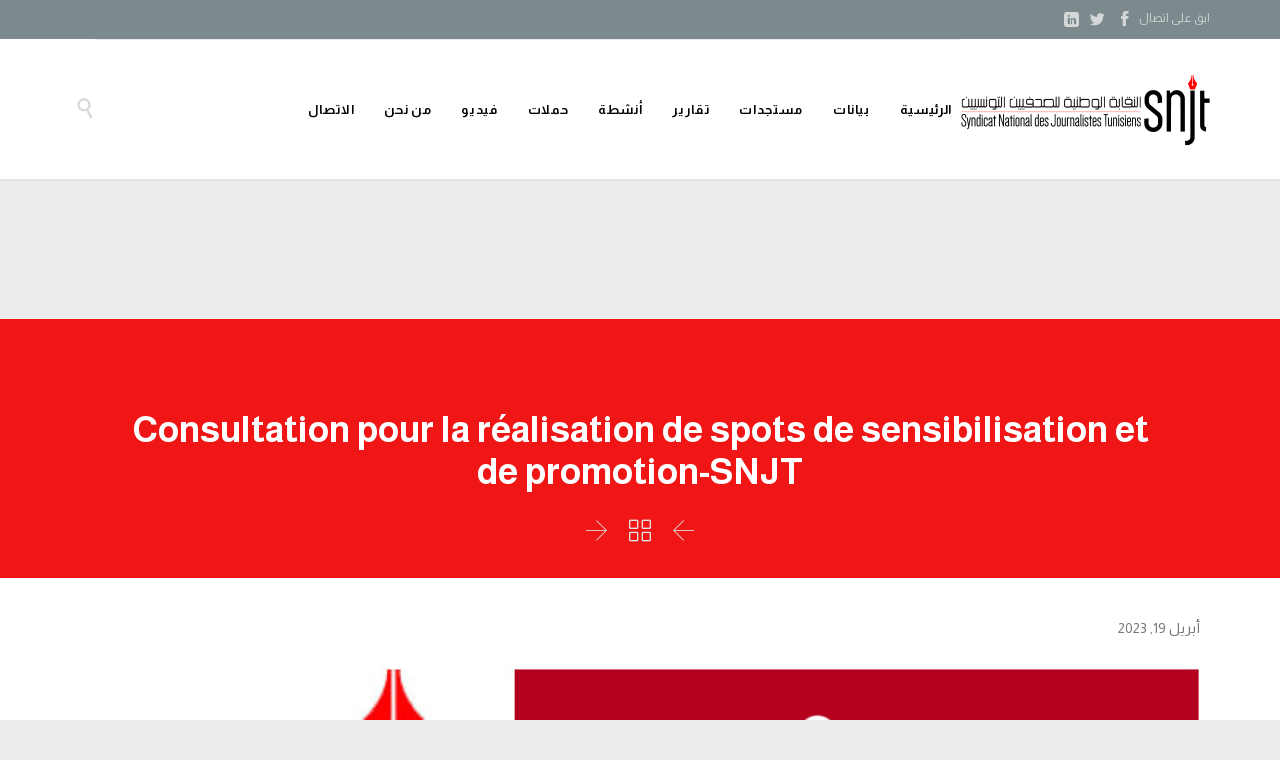

--- FILE ---
content_type: text/html; charset=UTF-8
request_url: https://snjt.org/2023/04/19/consultation-pour-la-realisation-de-spots-de-sensibilisation-et-de-promotion-snjt/
body_size: 17610
content:
<!DOCTYPE html>
<!--[if IE]><![endif]-->
<!--[if IE 8 ]> <html dir="rtl" lang="ar" class="no-js ie8"> <![endif]-->
<!--[if IE 9 ]> <html dir="rtl" lang="ar" class="no-js ie9"> <![endif]-->
<!--[if (gt IE 9)|!(IE)]><!--> <html dir="rtl" lang="ar" class="no-ie no-js"> <!--<![endif]-->

<head>
	<meta charset="UTF-8" />
	<meta http-equiv="X-UA-Compatible" content="IE=edge,chrome=1" />
	<meta name="viewport" content="width=device-width, initial-scale=1">

	<link rel="pingback" href="https://snjt.org/xmlrpc.php" />
	<meta name='robots' content='index, follow, max-image-preview:large, max-snippet:-1, max-video-preview:-1' />
		<style>img:is([sizes="auto" i], [sizes^="auto," i]) { contain-intrinsic-size: 3000px 1500px }</style>
		<!-- Google tag (gtag.js) consent mode dataLayer added by Site Kit -->
<script type="text/javascript" id="google_gtagjs-js-consent-mode-data-layer">
/* <![CDATA[ */
window.dataLayer = window.dataLayer || [];function gtag(){dataLayer.push(arguments);}
gtag('consent', 'default', {"ad_personalization":"denied","ad_storage":"denied","ad_user_data":"denied","analytics_storage":"denied","functionality_storage":"denied","security_storage":"denied","personalization_storage":"denied","region":["AT","BE","BG","CH","CY","CZ","DE","DK","EE","ES","FI","FR","GB","GR","HR","HU","IE","IS","IT","LI","LT","LU","LV","MT","NL","NO","PL","PT","RO","SE","SI","SK"],"wait_for_update":500});
window._googlesitekitConsentCategoryMap = {"statistics":["analytics_storage"],"marketing":["ad_storage","ad_user_data","ad_personalization"],"functional":["functionality_storage","security_storage"],"preferences":["personalization_storage"]};
window._googlesitekitConsents = {"ad_personalization":"denied","ad_storage":"denied","ad_user_data":"denied","analytics_storage":"denied","functionality_storage":"denied","security_storage":"denied","personalization_storage":"denied","region":["AT","BE","BG","CH","CY","CZ","DE","DK","EE","ES","FI","FR","GB","GR","HR","HU","IE","IS","IT","LI","LT","LU","LV","MT","NL","NO","PL","PT","RO","SE","SI","SK"],"wait_for_update":500};
/* ]]> */
</script>
<!-- End Google tag (gtag.js) consent mode dataLayer added by Site Kit -->

	<!-- This site is optimized with the Yoast SEO plugin v25.6 - https://yoast.com/wordpress/plugins/seo/ -->
	<title>Consultation pour la réalisation de spots de sensibilisation et de promotion-SNJT - النقابة الوطنية للصحفيين التونسيين</title>
	<link rel="canonical" href="https://snjt.org/2023/04/19/consultation-pour-la-realisation-de-spots-de-sensibilisation-et-de-promotion-snjt/" />
	<meta property="og:locale" content="ar_AR" />
	<meta property="og:type" content="article" />
	<meta property="og:title" content="Consultation pour la réalisation de spots de sensibilisation et de promotion-SNJT - النقابة الوطنية للصحفيين التونسيين" />
	<meta property="og:description" content="Tunis le 19 avril 2023 Consultation pour la réalisation de spots de sensibilisation et de promotion-SNJT Présentation du Projet « Promouvoir l’Accès à l’Information et la Liberté d’Expression en Tunisie » : Ce projet vise à soutenir les efforts en cours pour améliorer les cadres légaux et réglementaires en soutenant la capacité des journalistes et..." />
	<meta property="og:url" content="https://snjt.org/2023/04/19/consultation-pour-la-realisation-de-spots-de-sensibilisation-et-de-promotion-snjt/" />
	<meta property="og:site_name" content="النقابة الوطنية للصحفيين التونسيين" />
	<meta property="article:publisher" content="https://www.facebook.com/snjt.tunisie/?fref=ts" />
	<meta property="article:published_time" content="2023-04-19T11:00:31+00:00" />
	<meta property="og:image" content="https://snjt.org/wp-content/uploads/2023/04/1668423934770442.jpg" />
	<meta property="og:image:width" content="1000" />
	<meta property="og:image:height" content="390" />
	<meta property="og:image:type" content="image/jpeg" />
	<meta name="author" content="fahem" />
	<meta name="twitter:card" content="summary_large_image" />
	<meta name="twitter:creator" content="@TunisieSnjt" />
	<meta name="twitter:site" content="@TunisieSnjt" />
	<meta name="twitter:label1" content="كُتب بواسطة" />
	<meta name="twitter:data1" content="fahem" />
	<meta name="twitter:label2" content="وقت القراءة المُقدّر" />
	<meta name="twitter:data2" content="4 دقائق" />
	<script type="application/ld+json" class="yoast-schema-graph">{"@context":"https://schema.org","@graph":[{"@type":"WebPage","@id":"https://snjt.org/2023/04/19/consultation-pour-la-realisation-de-spots-de-sensibilisation-et-de-promotion-snjt/","url":"https://snjt.org/2023/04/19/consultation-pour-la-realisation-de-spots-de-sensibilisation-et-de-promotion-snjt/","name":"Consultation pour la réalisation de spots de sensibilisation et de promotion-SNJT - النقابة الوطنية للصحفيين التونسيين","isPartOf":{"@id":"https://snjt.org/#website"},"primaryImageOfPage":{"@id":"https://snjt.org/2023/04/19/consultation-pour-la-realisation-de-spots-de-sensibilisation-et-de-promotion-snjt/#primaryimage"},"image":{"@id":"https://snjt.org/2023/04/19/consultation-pour-la-realisation-de-spots-de-sensibilisation-et-de-promotion-snjt/#primaryimage"},"thumbnailUrl":"https://snjt.org/wp-content/uploads/2023/04/1668423934770442.jpg","datePublished":"2023-04-19T11:00:31+00:00","author":{"@id":"https://snjt.org/#/schema/person/44b3501009b48a4752f88cfa4315d160"},"breadcrumb":{"@id":"https://snjt.org/2023/04/19/consultation-pour-la-realisation-de-spots-de-sensibilisation-et-de-promotion-snjt/#breadcrumb"},"inLanguage":"ar","potentialAction":[{"@type":"ReadAction","target":["https://snjt.org/2023/04/19/consultation-pour-la-realisation-de-spots-de-sensibilisation-et-de-promotion-snjt/"]}]},{"@type":"ImageObject","inLanguage":"ar","@id":"https://snjt.org/2023/04/19/consultation-pour-la-realisation-de-spots-de-sensibilisation-et-de-promotion-snjt/#primaryimage","url":"https://snjt.org/wp-content/uploads/2023/04/1668423934770442.jpg","contentUrl":"https://snjt.org/wp-content/uploads/2023/04/1668423934770442.jpg","width":1000,"height":390},{"@type":"BreadcrumbList","@id":"https://snjt.org/2023/04/19/consultation-pour-la-realisation-de-spots-de-sensibilisation-et-de-promotion-snjt/#breadcrumb","itemListElement":[{"@type":"ListItem","position":1,"name":"الرئيسية","item":"https://snjt.org/"},{"@type":"ListItem","position":2,"name":"Consultation pour la réalisation de spots de sensibilisation et de promotion-SNJT"}]},{"@type":"WebSite","@id":"https://snjt.org/#website","url":"https://snjt.org/","name":"النقابة الوطنية للصحفيين التونسيين","description":"انتصر لحرية الصحافة","potentialAction":[{"@type":"SearchAction","target":{"@type":"EntryPoint","urlTemplate":"https://snjt.org/?s={search_term_string}"},"query-input":{"@type":"PropertyValueSpecification","valueRequired":true,"valueName":"search_term_string"}}],"inLanguage":"ar"},{"@type":"Person","@id":"https://snjt.org/#/schema/person/44b3501009b48a4752f88cfa4315d160","name":"fahem","image":{"@type":"ImageObject","inLanguage":"ar","@id":"https://snjt.org/#/schema/person/image/","url":"https://secure.gravatar.com/avatar/8ea6da9badcb66f321b2ed25f7267e62?s=96&d=mm&r=g","contentUrl":"https://secure.gravatar.com/avatar/8ea6da9badcb66f321b2ed25f7267e62?s=96&d=mm&r=g","caption":"fahem"}}]}</script>
	<!-- / Yoast SEO plugin. -->


<link rel='dns-prefetch' href='//www.googletagmanager.com' />
<link rel='dns-prefetch' href='//fonts.googleapis.com' />
<link rel="alternate" type="application/rss+xml" title="النقابة الوطنية للصحفيين التونسيين &laquo; الخلاصة" href="https://snjt.org/feed/" />
<link rel="alternate" type="application/rss+xml" title="النقابة الوطنية للصحفيين التونسيين &laquo; خلاصة التعليقات" href="https://snjt.org/comments/feed/" />
<link rel="alternate" type="application/rss+xml" title="النقابة الوطنية للصحفيين التونسيين &laquo; Consultation pour la réalisation de spots de sensibilisation et de promotion-SNJT خلاصة التعليقات" href="https://snjt.org/2023/04/19/consultation-pour-la-realisation-de-spots-de-sensibilisation-et-de-promotion-snjt/feed/" />
		<style>
			.lazyload,
			.lazyloading {
				max-width: 100%;
			}
		</style>
		<script type="text/javascript">
/* <![CDATA[ */
window._wpemojiSettings = {"baseUrl":"https:\/\/s.w.org\/images\/core\/emoji\/15.0.3\/72x72\/","ext":".png","svgUrl":"https:\/\/s.w.org\/images\/core\/emoji\/15.0.3\/svg\/","svgExt":".svg","source":{"concatemoji":"https:\/\/snjt.org\/wp-includes\/js\/wp-emoji-release.min.js?ver=6.6.4"}};
/*! This file is auto-generated */
!function(i,n){var o,s,e;function c(e){try{var t={supportTests:e,timestamp:(new Date).valueOf()};sessionStorage.setItem(o,JSON.stringify(t))}catch(e){}}function p(e,t,n){e.clearRect(0,0,e.canvas.width,e.canvas.height),e.fillText(t,0,0);var t=new Uint32Array(e.getImageData(0,0,e.canvas.width,e.canvas.height).data),r=(e.clearRect(0,0,e.canvas.width,e.canvas.height),e.fillText(n,0,0),new Uint32Array(e.getImageData(0,0,e.canvas.width,e.canvas.height).data));return t.every(function(e,t){return e===r[t]})}function u(e,t,n){switch(t){case"flag":return n(e,"\ud83c\udff3\ufe0f\u200d\u26a7\ufe0f","\ud83c\udff3\ufe0f\u200b\u26a7\ufe0f")?!1:!n(e,"\ud83c\uddfa\ud83c\uddf3","\ud83c\uddfa\u200b\ud83c\uddf3")&&!n(e,"\ud83c\udff4\udb40\udc67\udb40\udc62\udb40\udc65\udb40\udc6e\udb40\udc67\udb40\udc7f","\ud83c\udff4\u200b\udb40\udc67\u200b\udb40\udc62\u200b\udb40\udc65\u200b\udb40\udc6e\u200b\udb40\udc67\u200b\udb40\udc7f");case"emoji":return!n(e,"\ud83d\udc26\u200d\u2b1b","\ud83d\udc26\u200b\u2b1b")}return!1}function f(e,t,n){var r="undefined"!=typeof WorkerGlobalScope&&self instanceof WorkerGlobalScope?new OffscreenCanvas(300,150):i.createElement("canvas"),a=r.getContext("2d",{willReadFrequently:!0}),o=(a.textBaseline="top",a.font="600 32px Arial",{});return e.forEach(function(e){o[e]=t(a,e,n)}),o}function t(e){var t=i.createElement("script");t.src=e,t.defer=!0,i.head.appendChild(t)}"undefined"!=typeof Promise&&(o="wpEmojiSettingsSupports",s=["flag","emoji"],n.supports={everything:!0,everythingExceptFlag:!0},e=new Promise(function(e){i.addEventListener("DOMContentLoaded",e,{once:!0})}),new Promise(function(t){var n=function(){try{var e=JSON.parse(sessionStorage.getItem(o));if("object"==typeof e&&"number"==typeof e.timestamp&&(new Date).valueOf()<e.timestamp+604800&&"object"==typeof e.supportTests)return e.supportTests}catch(e){}return null}();if(!n){if("undefined"!=typeof Worker&&"undefined"!=typeof OffscreenCanvas&&"undefined"!=typeof URL&&URL.createObjectURL&&"undefined"!=typeof Blob)try{var e="postMessage("+f.toString()+"("+[JSON.stringify(s),u.toString(),p.toString()].join(",")+"));",r=new Blob([e],{type:"text/javascript"}),a=new Worker(URL.createObjectURL(r),{name:"wpTestEmojiSupports"});return void(a.onmessage=function(e){c(n=e.data),a.terminate(),t(n)})}catch(e){}c(n=f(s,u,p))}t(n)}).then(function(e){for(var t in e)n.supports[t]=e[t],n.supports.everything=n.supports.everything&&n.supports[t],"flag"!==t&&(n.supports.everythingExceptFlag=n.supports.everythingExceptFlag&&n.supports[t]);n.supports.everythingExceptFlag=n.supports.everythingExceptFlag&&!n.supports.flag,n.DOMReady=!1,n.readyCallback=function(){n.DOMReady=!0}}).then(function(){return e}).then(function(){var e;n.supports.everything||(n.readyCallback(),(e=n.source||{}).concatemoji?t(e.concatemoji):e.wpemoji&&e.twemoji&&(t(e.twemoji),t(e.wpemoji)))}))}((window,document),window._wpemojiSettings);
/* ]]> */
</script>
<style id='wp-emoji-styles-inline-css' type='text/css'>

	img.wp-smiley, img.emoji {
		display: inline !important;
		border: none !important;
		box-shadow: none !important;
		height: 1em !important;
		width: 1em !important;
		margin: 0 0.07em !important;
		vertical-align: -0.1em !important;
		background: none !important;
		padding: 0 !important;
	}
</style>
<link rel='stylesheet' id='wp-block-library-rtl-css' href='https://snjt.org/wp-includes/css/dist/block-library/style-rtl.min.css?ver=6.6.4' type='text/css' media='all' />
<style id='classic-theme-styles-inline-css' type='text/css'>
/*! This file is auto-generated */
.wp-block-button__link{color:#fff;background-color:#32373c;border-radius:9999px;box-shadow:none;text-decoration:none;padding:calc(.667em + 2px) calc(1.333em + 2px);font-size:1.125em}.wp-block-file__button{background:#32373c;color:#fff;text-decoration:none}
</style>
<style id='global-styles-inline-css' type='text/css'>
:root{--wp--preset--aspect-ratio--square: 1;--wp--preset--aspect-ratio--4-3: 4/3;--wp--preset--aspect-ratio--3-4: 3/4;--wp--preset--aspect-ratio--3-2: 3/2;--wp--preset--aspect-ratio--2-3: 2/3;--wp--preset--aspect-ratio--16-9: 16/9;--wp--preset--aspect-ratio--9-16: 9/16;--wp--preset--color--black: #000000;--wp--preset--color--cyan-bluish-gray: #abb8c3;--wp--preset--color--white: #ffffff;--wp--preset--color--pale-pink: #f78da7;--wp--preset--color--vivid-red: #cf2e2e;--wp--preset--color--luminous-vivid-orange: #ff6900;--wp--preset--color--luminous-vivid-amber: #fcb900;--wp--preset--color--light-green-cyan: #7bdcb5;--wp--preset--color--vivid-green-cyan: #00d084;--wp--preset--color--pale-cyan-blue: #8ed1fc;--wp--preset--color--vivid-cyan-blue: #0693e3;--wp--preset--color--vivid-purple: #9b51e0;--wp--preset--gradient--vivid-cyan-blue-to-vivid-purple: linear-gradient(135deg,rgba(6,147,227,1) 0%,rgb(155,81,224) 100%);--wp--preset--gradient--light-green-cyan-to-vivid-green-cyan: linear-gradient(135deg,rgb(122,220,180) 0%,rgb(0,208,130) 100%);--wp--preset--gradient--luminous-vivid-amber-to-luminous-vivid-orange: linear-gradient(135deg,rgba(252,185,0,1) 0%,rgba(255,105,0,1) 100%);--wp--preset--gradient--luminous-vivid-orange-to-vivid-red: linear-gradient(135deg,rgba(255,105,0,1) 0%,rgb(207,46,46) 100%);--wp--preset--gradient--very-light-gray-to-cyan-bluish-gray: linear-gradient(135deg,rgb(238,238,238) 0%,rgb(169,184,195) 100%);--wp--preset--gradient--cool-to-warm-spectrum: linear-gradient(135deg,rgb(74,234,220) 0%,rgb(151,120,209) 20%,rgb(207,42,186) 40%,rgb(238,44,130) 60%,rgb(251,105,98) 80%,rgb(254,248,76) 100%);--wp--preset--gradient--blush-light-purple: linear-gradient(135deg,rgb(255,206,236) 0%,rgb(152,150,240) 100%);--wp--preset--gradient--blush-bordeaux: linear-gradient(135deg,rgb(254,205,165) 0%,rgb(254,45,45) 50%,rgb(107,0,62) 100%);--wp--preset--gradient--luminous-dusk: linear-gradient(135deg,rgb(255,203,112) 0%,rgb(199,81,192) 50%,rgb(65,88,208) 100%);--wp--preset--gradient--pale-ocean: linear-gradient(135deg,rgb(255,245,203) 0%,rgb(182,227,212) 50%,rgb(51,167,181) 100%);--wp--preset--gradient--electric-grass: linear-gradient(135deg,rgb(202,248,128) 0%,rgb(113,206,126) 100%);--wp--preset--gradient--midnight: linear-gradient(135deg,rgb(2,3,129) 0%,rgb(40,116,252) 100%);--wp--preset--font-size--small: 13px;--wp--preset--font-size--medium: 20px;--wp--preset--font-size--large: 36px;--wp--preset--font-size--x-large: 42px;--wp--preset--spacing--20: 0.44rem;--wp--preset--spacing--30: 0.67rem;--wp--preset--spacing--40: 1rem;--wp--preset--spacing--50: 1.5rem;--wp--preset--spacing--60: 2.25rem;--wp--preset--spacing--70: 3.38rem;--wp--preset--spacing--80: 5.06rem;--wp--preset--shadow--natural: 6px 6px 9px rgba(0, 0, 0, 0.2);--wp--preset--shadow--deep: 12px 12px 50px rgba(0, 0, 0, 0.4);--wp--preset--shadow--sharp: 6px 6px 0px rgba(0, 0, 0, 0.2);--wp--preset--shadow--outlined: 6px 6px 0px -3px rgba(255, 255, 255, 1), 6px 6px rgba(0, 0, 0, 1);--wp--preset--shadow--crisp: 6px 6px 0px rgba(0, 0, 0, 1);}:where(.is-layout-flex){gap: 0.5em;}:where(.is-layout-grid){gap: 0.5em;}body .is-layout-flex{display: flex;}.is-layout-flex{flex-wrap: wrap;align-items: center;}.is-layout-flex > :is(*, div){margin: 0;}body .is-layout-grid{display: grid;}.is-layout-grid > :is(*, div){margin: 0;}:where(.wp-block-columns.is-layout-flex){gap: 2em;}:where(.wp-block-columns.is-layout-grid){gap: 2em;}:where(.wp-block-post-template.is-layout-flex){gap: 1.25em;}:where(.wp-block-post-template.is-layout-grid){gap: 1.25em;}.has-black-color{color: var(--wp--preset--color--black) !important;}.has-cyan-bluish-gray-color{color: var(--wp--preset--color--cyan-bluish-gray) !important;}.has-white-color{color: var(--wp--preset--color--white) !important;}.has-pale-pink-color{color: var(--wp--preset--color--pale-pink) !important;}.has-vivid-red-color{color: var(--wp--preset--color--vivid-red) !important;}.has-luminous-vivid-orange-color{color: var(--wp--preset--color--luminous-vivid-orange) !important;}.has-luminous-vivid-amber-color{color: var(--wp--preset--color--luminous-vivid-amber) !important;}.has-light-green-cyan-color{color: var(--wp--preset--color--light-green-cyan) !important;}.has-vivid-green-cyan-color{color: var(--wp--preset--color--vivid-green-cyan) !important;}.has-pale-cyan-blue-color{color: var(--wp--preset--color--pale-cyan-blue) !important;}.has-vivid-cyan-blue-color{color: var(--wp--preset--color--vivid-cyan-blue) !important;}.has-vivid-purple-color{color: var(--wp--preset--color--vivid-purple) !important;}.has-black-background-color{background-color: var(--wp--preset--color--black) !important;}.has-cyan-bluish-gray-background-color{background-color: var(--wp--preset--color--cyan-bluish-gray) !important;}.has-white-background-color{background-color: var(--wp--preset--color--white) !important;}.has-pale-pink-background-color{background-color: var(--wp--preset--color--pale-pink) !important;}.has-vivid-red-background-color{background-color: var(--wp--preset--color--vivid-red) !important;}.has-luminous-vivid-orange-background-color{background-color: var(--wp--preset--color--luminous-vivid-orange) !important;}.has-luminous-vivid-amber-background-color{background-color: var(--wp--preset--color--luminous-vivid-amber) !important;}.has-light-green-cyan-background-color{background-color: var(--wp--preset--color--light-green-cyan) !important;}.has-vivid-green-cyan-background-color{background-color: var(--wp--preset--color--vivid-green-cyan) !important;}.has-pale-cyan-blue-background-color{background-color: var(--wp--preset--color--pale-cyan-blue) !important;}.has-vivid-cyan-blue-background-color{background-color: var(--wp--preset--color--vivid-cyan-blue) !important;}.has-vivid-purple-background-color{background-color: var(--wp--preset--color--vivid-purple) !important;}.has-black-border-color{border-color: var(--wp--preset--color--black) !important;}.has-cyan-bluish-gray-border-color{border-color: var(--wp--preset--color--cyan-bluish-gray) !important;}.has-white-border-color{border-color: var(--wp--preset--color--white) !important;}.has-pale-pink-border-color{border-color: var(--wp--preset--color--pale-pink) !important;}.has-vivid-red-border-color{border-color: var(--wp--preset--color--vivid-red) !important;}.has-luminous-vivid-orange-border-color{border-color: var(--wp--preset--color--luminous-vivid-orange) !important;}.has-luminous-vivid-amber-border-color{border-color: var(--wp--preset--color--luminous-vivid-amber) !important;}.has-light-green-cyan-border-color{border-color: var(--wp--preset--color--light-green-cyan) !important;}.has-vivid-green-cyan-border-color{border-color: var(--wp--preset--color--vivid-green-cyan) !important;}.has-pale-cyan-blue-border-color{border-color: var(--wp--preset--color--pale-cyan-blue) !important;}.has-vivid-cyan-blue-border-color{border-color: var(--wp--preset--color--vivid-cyan-blue) !important;}.has-vivid-purple-border-color{border-color: var(--wp--preset--color--vivid-purple) !important;}.has-vivid-cyan-blue-to-vivid-purple-gradient-background{background: var(--wp--preset--gradient--vivid-cyan-blue-to-vivid-purple) !important;}.has-light-green-cyan-to-vivid-green-cyan-gradient-background{background: var(--wp--preset--gradient--light-green-cyan-to-vivid-green-cyan) !important;}.has-luminous-vivid-amber-to-luminous-vivid-orange-gradient-background{background: var(--wp--preset--gradient--luminous-vivid-amber-to-luminous-vivid-orange) !important;}.has-luminous-vivid-orange-to-vivid-red-gradient-background{background: var(--wp--preset--gradient--luminous-vivid-orange-to-vivid-red) !important;}.has-very-light-gray-to-cyan-bluish-gray-gradient-background{background: var(--wp--preset--gradient--very-light-gray-to-cyan-bluish-gray) !important;}.has-cool-to-warm-spectrum-gradient-background{background: var(--wp--preset--gradient--cool-to-warm-spectrum) !important;}.has-blush-light-purple-gradient-background{background: var(--wp--preset--gradient--blush-light-purple) !important;}.has-blush-bordeaux-gradient-background{background: var(--wp--preset--gradient--blush-bordeaux) !important;}.has-luminous-dusk-gradient-background{background: var(--wp--preset--gradient--luminous-dusk) !important;}.has-pale-ocean-gradient-background{background: var(--wp--preset--gradient--pale-ocean) !important;}.has-electric-grass-gradient-background{background: var(--wp--preset--gradient--electric-grass) !important;}.has-midnight-gradient-background{background: var(--wp--preset--gradient--midnight) !important;}.has-small-font-size{font-size: var(--wp--preset--font-size--small) !important;}.has-medium-font-size{font-size: var(--wp--preset--font-size--medium) !important;}.has-large-font-size{font-size: var(--wp--preset--font-size--large) !important;}.has-x-large-font-size{font-size: var(--wp--preset--font-size--x-large) !important;}
:where(.wp-block-post-template.is-layout-flex){gap: 1.25em;}:where(.wp-block-post-template.is-layout-grid){gap: 1.25em;}
:where(.wp-block-columns.is-layout-flex){gap: 2em;}:where(.wp-block-columns.is-layout-grid){gap: 2em;}
:root :where(.wp-block-pullquote){font-size: 1.5em;line-height: 1.6;}
</style>
<link rel='stylesheet' id='contact-form-7-css' href='https://snjt.org/wp-content/plugins/contact-form-7/includes/css/styles.css?ver=6.0.6' type='text/css' media='all' />
<link rel='stylesheet' id='contact-form-7-rtl-css' href='https://snjt.org/wp-content/plugins/contact-form-7/includes/css/styles-rtl.css?ver=6.0.6' type='text/css' media='all' />
<link rel='stylesheet' id='wpv-gfonts-css' href='https://fonts.googleapis.com/css?family=Almarai%3Abold%2C800%2Cnormal%2C300%2C600%2Citalic&#038;subset=latin&#038;ver=24' type='text/css' media='all' />
<link rel='stylesheet' id='front-magnific-popup-css' href='https://snjt.org/wp-content/themes/construction/wpv_theme/assets/css/magnific.css?ver=6.6.4' type='text/css' media='all' />
<link rel='stylesheet' id='vamtam-front-all-css' href='https://snjt.org/wp-content/themes/construction/cache/all.css?ver=1726751402' type='text/css' media='all' />
<link rel='stylesheet' id='wp-add-custom-css-css' href='https://snjt.org?display_custom_css=css&#038;ver=6.6.4' type='text/css' media='all' />
<script type="text/javascript" src="https://snjt.org/wp-includes/js/jquery/jquery.min.js?ver=3.7.1" id="jquery-core-js"></script>
<script type="text/javascript" src="https://snjt.org/wp-includes/js/jquery/jquery-migrate.min.js?ver=3.4.1" id="jquery-migrate-js"></script>
<script type="text/javascript" src="//snjt.org/wp-content/plugins/revslider/sr6/assets/js/rbtools.min.js?ver=6.7.17" async id="tp-tools-js"></script>
<script type="text/javascript" src="//snjt.org/wp-content/plugins/revslider/sr6/assets/js/rs6.min.js?ver=6.7.17" async id="revmin-js"></script>
<script type="text/javascript" src="https://snjt.org/wp-content/themes/construction/vamtam/assets/js/modernizr.min.js?ver=6.6.4" id="modernizr-js"></script>

<!-- Google tag (gtag.js) snippet added by Site Kit -->
<!-- Google Analytics snippet added by Site Kit -->
<script type="text/javascript" src="https://www.googletagmanager.com/gtag/js?id=GT-WBL62BB" id="google_gtagjs-js" async></script>
<script type="text/javascript" id="google_gtagjs-js-after">
/* <![CDATA[ */
window.dataLayer = window.dataLayer || [];function gtag(){dataLayer.push(arguments);}
gtag("set","linker",{"domains":["snjt.org"]});
gtag("js", new Date());
gtag("set", "developer_id.dZTNiMT", true);
gtag("config", "GT-WBL62BB");
 window._googlesitekit = window._googlesitekit || {}; window._googlesitekit.throttledEvents = []; window._googlesitekit.gtagEvent = (name, data) => { var key = JSON.stringify( { name, data } ); if ( !! window._googlesitekit.throttledEvents[ key ] ) { return; } window._googlesitekit.throttledEvents[ key ] = true; setTimeout( () => { delete window._googlesitekit.throttledEvents[ key ]; }, 5 ); gtag( "event", name, { ...data, event_source: "site-kit" } ); }; 
/* ]]> */
</script>
<link rel="https://api.w.org/" href="https://snjt.org/wp-json/" /><link rel="alternate" title="JSON" type="application/json" href="https://snjt.org/wp-json/wp/v2/posts/25013" /><link rel="EditURI" type="application/rsd+xml" title="RSD" href="https://snjt.org/xmlrpc.php?rsd" />
<meta name="generator" content="WordPress 6.6.4" />
<link rel='shortlink' href='https://snjt.org/?p=25013' />
<link rel="alternate" title="oEmbed (JSON)" type="application/json+oembed" href="https://snjt.org/wp-json/oembed/1.0/embed?url=https%3A%2F%2Fsnjt.org%2F2023%2F04%2F19%2Fconsultation-pour-la-realisation-de-spots-de-sensibilisation-et-de-promotion-snjt%2F" />
<link rel="alternate" title="oEmbed (XML)" type="text/xml+oembed" href="https://snjt.org/wp-json/oembed/1.0/embed?url=https%3A%2F%2Fsnjt.org%2F2023%2F04%2F19%2Fconsultation-pour-la-realisation-de-spots-de-sensibilisation-et-de-promotion-snjt%2F&#038;format=xml" />
<!-- start Simple Custom CSS and JS -->
<script type="text/javascript">
/*$(document).ready(function () {
      if($(window).scrollTop() === 0){
        alert("Hello! I");
      }
      $(window).on("scroll", function(){
      if($(window).scrollTop() === 0){
        alert("Hello!");
      }
	});
});*/

</script>
<!-- end Simple Custom CSS and JS -->
<!-- start Simple Custom CSS and JS -->
<script type="text/javascript">
/* Your code goes here */ 

/*postdate = document.getElementsByClassName("post-date")[0].innerHTML;
  if(postdate.search("janvier")>0)
    postdate.replace("janvier","جانفي");*/

</script>
<!-- end Simple Custom CSS and JS -->
<meta name="generator" content="Site Kit by Google 1.167.0" />		<script>
			document.documentElement.className = document.documentElement.className.replace('no-js', 'js');
		</script>
				<style>
			.no-js img.lazyload {
				display: none;
			}

			figure.wp-block-image img.lazyloading {
				min-width: 150px;
			}

			.lazyload,
			.lazyloading {
				--smush-placeholder-width: 100px;
				--smush-placeholder-aspect-ratio: 1/1;
				width: var(--smush-image-width, var(--smush-placeholder-width)) !important;
				aspect-ratio: var(--smush-image-aspect-ratio, var(--smush-placeholder-aspect-ratio)) !important;
			}

						.lazyload, .lazyloading {
				opacity: 0;
			}

			.lazyloaded {
				opacity: 1;
				transition: opacity 400ms;
				transition-delay: 0ms;
			}

					</style>
		<meta name="generator" content="Powered by Slider Revolution 6.7.17 - responsive, Mobile-Friendly Slider Plugin for WordPress with comfortable drag and drop interface." />
<link rel="icon" href="https://snjt.org/wp-content/uploads/2015/11/cropped-logo-snjt-favicon-25401-3-32x32.jpg" sizes="32x32" />
<link rel="icon" href="https://snjt.org/wp-content/uploads/2015/11/cropped-logo-snjt-favicon-25401-3-192x192.jpg" sizes="192x192" />
<link rel="apple-touch-icon" href="https://snjt.org/wp-content/uploads/2015/11/cropped-logo-snjt-favicon-25401-3-180x180.jpg" />
<meta name="msapplication-TileImage" content="https://snjt.org/wp-content/uploads/2015/11/cropped-logo-snjt-favicon-25401-3-270x270.jpg" />
<script>function setREVStartSize(e){
			//window.requestAnimationFrame(function() {
				window.RSIW = window.RSIW===undefined ? window.innerWidth : window.RSIW;
				window.RSIH = window.RSIH===undefined ? window.innerHeight : window.RSIH;
				try {
					var pw = document.getElementById(e.c).parentNode.offsetWidth,
						newh;
					pw = pw===0 || isNaN(pw) || (e.l=="fullwidth" || e.layout=="fullwidth") ? window.RSIW : pw;
					e.tabw = e.tabw===undefined ? 0 : parseInt(e.tabw);
					e.thumbw = e.thumbw===undefined ? 0 : parseInt(e.thumbw);
					e.tabh = e.tabh===undefined ? 0 : parseInt(e.tabh);
					e.thumbh = e.thumbh===undefined ? 0 : parseInt(e.thumbh);
					e.tabhide = e.tabhide===undefined ? 0 : parseInt(e.tabhide);
					e.thumbhide = e.thumbhide===undefined ? 0 : parseInt(e.thumbhide);
					e.mh = e.mh===undefined || e.mh=="" || e.mh==="auto" ? 0 : parseInt(e.mh,0);
					if(e.layout==="fullscreen" || e.l==="fullscreen")
						newh = Math.max(e.mh,window.RSIH);
					else{
						e.gw = Array.isArray(e.gw) ? e.gw : [e.gw];
						for (var i in e.rl) if (e.gw[i]===undefined || e.gw[i]===0) e.gw[i] = e.gw[i-1];
						e.gh = e.el===undefined || e.el==="" || (Array.isArray(e.el) && e.el.length==0)? e.gh : e.el;
						e.gh = Array.isArray(e.gh) ? e.gh : [e.gh];
						for (var i in e.rl) if (e.gh[i]===undefined || e.gh[i]===0) e.gh[i] = e.gh[i-1];
											
						var nl = new Array(e.rl.length),
							ix = 0,
							sl;
						e.tabw = e.tabhide>=pw ? 0 : e.tabw;
						e.thumbw = e.thumbhide>=pw ? 0 : e.thumbw;
						e.tabh = e.tabhide>=pw ? 0 : e.tabh;
						e.thumbh = e.thumbhide>=pw ? 0 : e.thumbh;
						for (var i in e.rl) nl[i] = e.rl[i]<window.RSIW ? 0 : e.rl[i];
						sl = nl[0];
						for (var i in nl) if (sl>nl[i] && nl[i]>0) { sl = nl[i]; ix=i;}
						var m = pw>(e.gw[ix]+e.tabw+e.thumbw) ? 1 : (pw-(e.tabw+e.thumbw)) / (e.gw[ix]);
						newh =  (e.gh[ix] * m) + (e.tabh + e.thumbh);
					}
					var el = document.getElementById(e.c);
					if (el!==null && el) el.style.height = newh+"px";
					el = document.getElementById(e.c+"_wrapper");
					if (el!==null && el) {
						el.style.height = newh+"px";
						el.style.display = "block";
					}
				} catch(e){
					console.log("Failure at Presize of Slider:" + e)
				}
			//});
		  };</script>
		<style type="text/css" id="wp-custom-css">
			.post-entry {
    line-height: 2em;
    width: 60%;
    margin: 0 auto;
    font-size: 1.6em !important;
    direction: rtl;
}


.main-footer {
    background-image: none !important;
}

		</style>
		</head>
<body class="rtl post-template-default single single-post postid-25013 single-format-standard layout-full full pagination-load-more page-vertical-padding-both sticky-header-type-normal wpv-not-scrolled has-page-header no-header-slider no-header-sidebars responsive-layout no-breadcrumbs no-slider-button-thumbnails sticky-header vamtam-limit-wrapper">
	<span id="top"></span>
		<div id="page" class="main-container">

		<div class="fixed-header-box">
	<header class="main-header layout-logo-menu header-content-wrapper ">
			<div id="top-nav-wrapper">
				<nav class="top-nav social-text">
			<div class="limit-wrapper header-padding top-nav-inner">
				<div class="row">
					<div class="row ">
						<div class="grid-1-2" id="top-nav-social">
			<span>ابق على اتصال</span>
									<a href="#" target="_blank"><span class='icon shortcode theme  use-hover' style=''>&#57387;</span></a>
												<a href="#" target="_blank"><span class='icon shortcode   use-hover' style=''>&#58159;</span></a>
												<a href="#" target="_blank"><span class='icon shortcode   use-hover' style=''>&#58209;</span></a>
																																								</div><div class="grid-1-2" id="top-nav-text">
	</div>					</div>
				</div>
			</div>
		</nav>
			</div>
		<div class="header-padding limit-wrapper">
	<div class="header-contents">
		<div class="first-row">
			<div class="logo-wrapper ">
	<a href="#" id="mp-menu-trigger" class="icon-b" data-icon="&#57801;">Open/Close Menu</a>
		<a href="https://snjt.org" title="النقابة الوطنية للصحفيين التونسيين" class="logo " style="min-width:250px">			<img data-src="http://snjt.org/wp-content/uploads/2015/11/logo-sjjt-final-500px-3.png" alt="النقابة الوطنية للصحفيين التونسيين" class="normal-logo lazyload" height="73" style="--smush-placeholder-width: 500px; --smush-placeholder-aspect-ratio: 500/146;padding: 33.5px 0; max-height: 73px;" src="[data-uri]" />
							<img data-src="http://snjt.org/wp-content/uploads/2015/11/logo-sjjt-final-500px-3.png" alt="النقابة الوطنية للصحفيين التونسيين" class="alternative-logo lazyload" height="146" style="--smush-placeholder-width: 500px; --smush-placeholder-aspect-ratio: 500/146;padding: 33.5px 0; max-height: 73px;" src="[data-uri]" />
						</a>
				<span class="logo-tagline">انتصر لحرية الصحافة</span>
		<div class="mobile-logo-additions">
							<button class="header-search icon wpv-overlay-search-trigger">&#57645;</button>
			</div>
</div>

		</div>

		<div class="second-row has-search">
			<div id="menus">
				<nav id="main-menu">
		<a href="#main" title="Skip to content" class="visuallyhidden">Skip to content</a>
	<div class="menu-menufinale-container"><ul id="menu-menufinale" class="menu"><li id="menu-item-13770" class="menu-item menu-item-type-post_type menu-item-object-page menu-item-home menu-item-13770"><a href="https://snjt.org/"><span>الرئيسية</span></a></li>
<li id="menu-item-13768" class="menu-item menu-item-type-post_type menu-item-object-page menu-item-13768"><a href="https://snjt.org/%d8%a8%d9%8a%d8%a7%d9%86%d8%a7%d8%aa/"><span>بيانات</span></a></li>
<li id="menu-item-13765" class="menu-item menu-item-type-post_type menu-item-object-page menu-item-13765"><a href="https://snjt.org/%d9%85%d8%b3%d8%aa%d8%ac%d8%af%d8%a7%d8%aa/"><span>مستجدات</span></a></li>
<li id="menu-item-13772" class="menu-item menu-item-type-post_type menu-item-object-page menu-item-13772"><a href="https://snjt.org/%d8%aa%d9%82%d8%a7%d8%b1%d9%8a%d8%b1/"><span>تقارير</span></a></li>
<li id="menu-item-13769" class="menu-item menu-item-type-post_type menu-item-object-page menu-item-13769"><a href="https://snjt.org/%d8%a3%d9%86%d8%b4%d8%b7%d8%a9/"><span>أنشطة</span></a></li>
<li id="menu-item-13767" class="menu-item menu-item-type-post_type menu-item-object-page menu-item-13767"><a href="https://snjt.org/%d8%ad%d9%85%d9%84%d8%a7%d8%aa-2/"><span>حملات</span></a></li>
<li id="menu-item-13766" class="menu-item menu-item-type-post_type menu-item-object-page menu-item-13766"><a href="https://snjt.org/%d9%81%d9%8a%d8%af%d9%8a%d9%88/"><span>فيديو</span></a></li>
<li id="menu-item-13771" class="menu-item menu-item-type-post_type menu-item-object-page menu-item-13771"><a href="https://snjt.org/%d9%85%d9%86-%d9%86%d8%ad%d9%86/"><span>من نحن</span></a></li>
<li id="menu-item-13773" class="menu-item menu-item-type-post_type menu-item-object-page menu-item-13773"><a href="https://snjt.org/%d8%a7%d9%84%d8%a7%d8%aa%d8%b5%d8%a7%d9%84/"><span>الاتصال</span></a></li>
</ul></div></nav>			</div>
		</div>

		
					<div class="search-wrapper">
				
<button class="header-search icon wpv-overlay-search-trigger">&#57645;</button>			</div>
		
			</div>
</div>	</header>

	</div><!-- / .fixed-header-box -->
<div class="shadow-bottom"></div>
		
		<div class="boxed-layout">
			<div class="pane-wrapper clearfix">
								<div id="main-content">
					<div id="sub-header" class="layout-full has-background">
	<div class="meta-header" style="background-color:#f01616;background-image:none;">
		<div class="limit-wrapper">
			<div class="meta-header-inside">
				<header class="page-header has-buttons">
				<div class="page-header-content">
											<h1 style="color:#fff;">
							<span class="title">
								<span itemprop="headline">Consultation pour la réalisation de spots de sensibilisation et de promotion-SNJT</span>
															</span>
						</h1>
										<span class="post-siblings">
	<a href="https://snjt.org/2023/04/15/%d9%85%d8%b3%d8%a7%d8%a8%d9%82%d8%a9-%d8%ac%d8%a7%d8%a6%d8%b2%d8%a9-%d8%a7%d9%84%d8%a7%d8%b3%d8%aa%d8%ad%d9%82%d8%a7%d9%82-%d9%81%d9%8a-%d8%a7%d9%84%d8%aa%d8%b5%d9%88%d9%8a%d8%b1-%d8%a7%d9%84%d9%81/" rel="prev"><span class="icon theme">&#58887;</span></a>
			<a href="#" class="all-items"><span class='icon shortcode theme  use-hover' style=''>&#57509;</span></a>
	
	<a href="https://snjt.org/2023/04/26/%d9%85%d8%b3%d8%a7%d8%a8%d9%82%d8%a9-%d8%ac%d8%a7%d8%a6%d8%b2%d8%a9-%d8%a7%d9%84%d9%81%d9%82%d9%8a%d8%af-%d8%a7%d8%b3%d9%85%d8%a7%d8%b9%d9%8a%d9%84-%d8%af%d8%a8%d8%a7%d8%b1%d8%a9-%d9%84%d8%ad%d8%b1/" rel="next"><span class="icon theme">&#58886;</span></a></span>				</div>
			</header>			</div>
		</div>
	</div>
</div>					<!-- #main ( do not remove this comment ) -->
					<div id="main" role="main" class="wpv-main layout-full">
						
													<div class="limit-wrapper">
						

		<div class="row page-wrapper">
			
			<article class="single-post-wrapper full post-25013 post type-post status-publish format-standard has-post-thumbnail hentry category-declaration">
								<div class="page-content loop-wrapper clearfix full">
					<div class="post-article has-image-wrapper single">
	<div class="standard-post-format clearfix as-image ">
		<div class="post-content-outer single-post">

			<div class="meta-top clearfix">
										<span class="post-date" itemprop="datePublished">أبريل 19, 2023 </span>
								</div>
	
			<div class="post-media">
			<div class='media-inner'>
				<img width="1000" height="390" src="https://snjt.org/wp-content/uploads/2023/04/1668423934770442.jpg" class="attachment-theme-single-3 size-theme-single-3 wp-post-image" alt="" decoding="async" fetchpriority="high" srcset="https://snjt.org/wp-content/uploads/2023/04/1668423934770442.jpg 1000w, https://snjt.org/wp-content/uploads/2023/04/1668423934770442-300x117.jpg 300w, https://snjt.org/wp-content/uploads/2023/04/1668423934770442-768x300.jpg 768w, https://snjt.org/wp-content/uploads/2023/04/1668423934770442-800x312.jpg 800w, https://snjt.org/wp-content/uploads/2023/04/1668423934770442-555x216.jpg 555w, https://snjt.org/wp-content/uploads/2023/04/1668423934770442-360x140.jpg 360w, https://snjt.org/wp-content/uploads/2023/04/1668423934770442-262x102.jpg 262w" sizes="(max-width: 1000px) 100vw, 1000px" />			</div>
		</div>
	
	<div class="post-content the-content">
	<div class="x11i5rnm xat24cr x1mh8g0r x1vvkbs xdj266r x126k92a">
<div dir="auto">Tunis le 19 avril 2023</div>
</div>
<div class="x11i5rnm xat24cr x1mh8g0r x1vvkbs xtlvy1s x126k92a">
<div dir="auto">Consultation pour la réalisation de spots de sensibilisation et de promotion-SNJT</div>
</div>
<div class="x11i5rnm xat24cr x1mh8g0r x1vvkbs xtlvy1s x126k92a">
<div dir="auto">Présentation du Projet « Promouvoir l’Accès à l’Information et la Liberté d’Expression en Tunisie » :</div>
</div>
<div class="x11i5rnm xat24cr x1mh8g0r x1vvkbs xtlvy1s x126k92a">
<div dir="auto">Ce projet vise à soutenir les efforts en cours pour améliorer les cadres légaux et réglementaires en soutenant la capacité des journalistes et des médias à exercer effectivement leurs droits à la Liberté d’Expression ; (a) à promouvoir une approche participative et inclusive de l’élaboration et la mise en œuvre d’un cadre juridique solide et cohérent, (b) qui protège les libertés d’expression et l’accès à l’information ; (c) et à promouvoir la compréhension et le soutien du public de la Liberté d’Expression et l’Accès à l’Information. Ce projet est mis en œuvre en coopération avec le syndicat des journalistes tunisiens (SNJT) et l’organisation HIVOS.</div>
</div>
<div class="x11i5rnm xat24cr x1mh8g0r x1vvkbs xtlvy1s x126k92a">
<div dir="auto">Objet de l’appel :</div>
</div>
<div class="x11i5rnm xat24cr x1mh8g0r x1vvkbs xtlvy1s x126k92a">
<div dir="auto">Dans le but de sensibiliser à la liberté d’expression, à la tolérance et au libre d’accès de l’information, une campagne de plaidoyer sera lancée par le SNJT.</div>
</div>
<div class="x11i5rnm xat24cr x1mh8g0r x1vvkbs xtlvy1s x126k92a">
<div dir="auto">Cette campagne devra inclure deux vidéos de sensibilisation et 04 vidéos animées pour la promotion d’une application mobile, et c’est dans ce contexte là que le SNJT lance un appel à consultance.</div>
</div>
<div class="x11i5rnm xat24cr x1mh8g0r x1vvkbs xtlvy1s x126k92a">
<div dir="auto">Service demandé :</div>
</div>
<div class="x11i5rnm xat24cr x1mh8g0r x1vvkbs xtlvy1s x126k92a">
<div dir="auto">Deux devis séparés pour la réalisation et la diffusion sur 05 chaines télévisées (publiques et privées) d’une seule capsule audiovisuelle d’une durée de 60 secondes ;</div>
<div dir="auto">Vidéo en motion design et en dialecte tunisien</div>
<div dir="auto">Vidéo avec tournage et en dialecte tunisien</div>
<div dir="auto">Cout du sous-titrage en Anglais</div>
<div dir="auto">Cout de la diffusion sur 5 chaines</div>
<div dir="auto">La boite de production se chargera aussi de la diffusion du produit final sur les chaines.</div>
</div>
<div class="x11i5rnm xat24cr x1mh8g0r x1vvkbs xtlvy1s x126k92a">
<div dir="auto">Calendrier de la mission et honoraires :</div>
<div dir="auto">Lancement de l’appel d’offre :</div>
<div dir="auto">19/04/2023</div>
<div dir="auto">Fin de l’appel d’offre :</div>
<div dir="auto">29/04/2023</div>
<div dir="auto">Sélection du prestataire :</div>
<div dir="auto">05/05/2023</div>
<div dir="auto">Réunion de débriefing :</div>
<div dir="auto">08/05/2023</div>
</div>
<div class="x11i5rnm xat24cr x1mh8g0r x1vvkbs xtlvy1s x126k92a">
<div dir="auto">Le devis quantitatif détaillé proposé par le prestataire devra prendre en compte toutes les dépenses afférentes à la réalisation de la prestation de services (coût de ressources humaines et coûts opérationnels nécessaires pour la réalisation de la prestation). Le paiement se fera en 2 tranches : 20% du montant sera versés à la signature du contrat puis le 80% sera versés à la fin suite à la validation des produits le SNJT.</div>
<div dir="auto">Le paiement se fera selon un montant net tenant compte d’un prélèvement à la source.</div>
</div>
<div class="x11i5rnm xat24cr x1mh8g0r x1vvkbs xtlvy1s x126k92a">
<div dir="auto">Modalité de travail :</div>
<div dir="auto">L’agence ou le consultant retenu travaillera avec l’équipe du projet au sein du SNJT pour la finalisation des termes de référence, de la méthodologie proposée pour le spot et l’identification précise des activités à privilégier et autres détails techniques.</div>
<div dir="auto">Le produit issu de cette consultation sera la propriété exclusive du SNJT et ne devra en aucun cas être partagé ou exploité sans son autorisation écrite.</div>
</div>
<div class="x11i5rnm xat24cr x1mh8g0r x1vvkbs xtlvy1s x126k92a">
<div dir="auto">Critères d’éligibilité :</div>
<div dir="auto">Le consultant ou la boite de production retenu.e. doit démontrer :</div>
<div dir="auto">Une expertise (compétences techniques et expérience) en matière de production de spots de sensibilisation et en vidéo en motion design</div>
<div dir="auto">Avoir une expérience avec une ONG</div>
<div dir="auto">Une connaissance du domaine de journalisme et de la liberté d’expression en Tunisie est un atout</div>
</div>
</div>
	
	<div class="clearfix share-btns">
	<div class="sep-3"></div>
	<ul class="socialcount" data-url="https://snjt.org/2023/04/19/consultation-pour-la-realisation-de-spots-de-sensibilisation-et-de-promotion-snjt/" data-share-text="Consultation pour la réalisation de spots de sensibilisation et de promotion-SNJT" data-media="">
									<li class="facebook">
										<a href="https://www.facebook.com/sharer/sharer.php?u=https%3A%2F%2Fsnjt.org%2F2023%2F04%2F19%2Fconsultation-pour-la-realisation-de-spots-de-sensibilisation-et-de-promotion-snjt%2F" title="Share on Facebook">
						<span class='icon shortcode   use-hover' style=''>&#58155;</span>						<span class="count">Like</span>
					</a>
				</li>&nbsp;
												<li class="twitter">
										<a href="https://twitter.com/intent/tweet?text=https%3A%2F%2Fsnjt.org%2F2023%2F04%2F19%2Fconsultation-pour-la-realisation-de-spots-de-sensibilisation-et-de-promotion-snjt%2F" title="Share on Twitter">
						<span class='icon shortcode   use-hover' style=''>&#58159;</span>						<span class="count">Tweet</span>
					</a>
				</li>&nbsp;
																	<li class="pinterest">
										<a href="https://pinterest.com/pin/create/button/?url=https%3A%2F%2Fsnjt.org%2F2023%2F04%2F19%2Fconsultation-pour-la-realisation-de-spots-de-sensibilisation-et-de-promotion-snjt%2F&#038;media=https%3A%2F%2Fsnjt.org%2Fwp-content%2Fuploads%2F2023%2F04%2F1668423934770442.jpg" title="Share on Pinterest">
						<span class='icon shortcode   use-hover' style=''>&#58216;</span>						<span class="count">Pin it</span>
					</a>
				</li>&nbsp;
						</ul>
</div>

</div>	</div>
</div>
					<div class="clearboth">
						
<div class="limit-wrapper">
</div>

					</div>
				</div>
			</article>

			
											<div class="related-posts">
					<div class="clearfix">
						<div class="grid-1-1">
							<h2 class="related-content-title">ذات صلة</h3>							<div class="loop-wrapper clearfix news scroll-x">
	<div class="vamtam-cubeportfolio cbp cbp-slider-edge" data-options="{&quot;layoutMode&quot;:&quot;slider&quot;,&quot;drag&quot;:true,&quot;auto&quot;:false,&quot;autoTimeout&quot;:5000,&quot;autoPauseOnHover&quot;:true,&quot;showNavigation&quot;:true,&quot;showPagination&quot;:false,&quot;scrollByPage&quot;:false,&quot;gridAdjustment&quot;:&quot;responsive&quot;,&quot;mediaQueries&quot;:[{&quot;width&quot;:1020,&quot;cols&quot;:4},{&quot;width&quot;:757.5,&quot;cols&quot;:3},{&quot;width&quot;:495,&quot;cols&quot;:2},{&quot;width&quot;:232.5,&quot;cols&quot;:1}],&quot;gapHorizontal&quot;:0,&quot;gapVertical&quot;:30,&quot;displayTypeSpeed&quot;:100}">
						<div class="page-content post-head list-item cbp-item post-27985 post type-post status-publish format-standard has-post-thumbnail hentry category-declaration">
					<div class="post-article has-image-wrapper ">
	<div class="standard-post-format clearfix as-image ">
		<div class="post-media-date">
			<div class="thumbnail">
							<a href="https://snjt.org/2025/12/01/%d8%af%d8%b9%d9%88%d8%a9-%d9%84%d9%88%d9%82%d9%81%d8%a9-%d8%aa%d8%b6%d8%a7%d9%85%d9%86%d9%8a%d8%a9-%d9%85%d8%b9-%d8%a7%d9%84%d8%b2%d9%85%d9%8a%d9%84%d8%a9-%d8%b4%d8%b0%d9%89-%d8%a7%d9%84%d8%ad%d8%a7/" title="دعوة لوقفة تضامنية مع الزميلة شذى الحاج مبارك">
					<img width="262" height="201" data-src="https://snjt.org/wp-content/uploads/2025/10/invitation-262x201.jpg" class="attachment-theme-loop-4 size-theme-loop-4 wp-post-image lazyload" alt="" decoding="async" data-srcset="https://snjt.org/wp-content/uploads/2025/10/invitation-262x201.jpg 262w, https://snjt.org/wp-content/uploads/2025/10/invitation-1140x876.jpg 1140w, https://snjt.org/wp-content/uploads/2025/10/invitation-800x615.jpg 800w, https://snjt.org/wp-content/uploads/2025/10/invitation-555x426.jpg 555w, https://snjt.org/wp-content/uploads/2025/10/invitation-360x276.jpg 360w" data-sizes="(min-width: 900px) 50vw, 100vw" src="[data-uri]" style="--smush-placeholder-width: 262px; --smush-placeholder-aspect-ratio: 262/201;" />					<span class='icon shortcode theme  use-hover' style=''>&#58897;</span>				</a>
					</div>
		<div class="post-actions-wrapper clearfix">
					<div class="post-date">
				ديسمبر 1, 2025			</div>
							
						</div>

</div>
	<div class="post-content-wrapper">
				<header class="single">
			<div class="content">
				<h3>
					<a href="https://snjt.org/2025/12/01/%d8%af%d8%b9%d9%88%d8%a9-%d9%84%d9%88%d9%82%d9%81%d8%a9-%d8%aa%d8%b6%d8%a7%d9%85%d9%86%d9%8a%d8%a9-%d9%85%d8%b9-%d8%a7%d9%84%d8%b2%d9%85%d9%8a%d9%84%d8%a9-%d8%b4%d8%b0%d9%89-%d8%a7%d9%84%d8%ad%d8%a7/" title="دعوة لوقفة تضامنية مع الزميلة شذى الحاج مبارك" class="entry-title">دعوة لوقفة تضامنية مع الزميلة شذى الحاج مبارك</a>
				</h3>
			</div>
		</header>
	
		<div class="post-content-outer">
			<p>تونس في  1 ديسمبر 2025 &nbsp; دعوة لوقفة تضامنية مع الزميلة شذى الحاج مبارك &nbsp;&#8230;</p>
		</div>

		
			</div>
	</div>
</div>
				</div>
							<div class="page-content post-head list-item cbp-item post-27968 post type-post status-publish format-standard has-post-thumbnail hentry category-declaration">
					<div class="post-article has-image-wrapper ">
	<div class="standard-post-format clearfix as-image ">
		<div class="post-media-date">
			<div class="thumbnail">
							<a href="https://snjt.org/2025/11/27/%d8%b3%d9%86%d9%8a%d8%a9-%d8%a7%d9%84%d8%af%d9%87%d9%85%d8%a7%d9%86%d9%8a-%d8%ad%d8%b1%d8%a9/" title="سنية الدهماني حرة">
					<img width="262" height="201" data-src="https://snjt.org/wp-content/uploads/2025/10/بيان-262x201.jpg" class="attachment-theme-loop-4 size-theme-loop-4 wp-post-image lazyload" alt="" decoding="async" data-srcset="https://snjt.org/wp-content/uploads/2025/10/بيان-262x201.jpg 262w, https://snjt.org/wp-content/uploads/2025/10/بيان-800x615.jpg 800w, https://snjt.org/wp-content/uploads/2025/10/بيان-555x426.jpg 555w, https://snjt.org/wp-content/uploads/2025/10/بيان-360x276.jpg 360w" data-sizes="(min-width: 900px) 50vw, 100vw" src="[data-uri]" style="--smush-placeholder-width: 262px; --smush-placeholder-aspect-ratio: 262/201;" />					<span class='icon shortcode theme  use-hover' style=''>&#58897;</span>				</a>
					</div>
		<div class="post-actions-wrapper clearfix">
					<div class="post-date">
				نوفمبر 27, 2025			</div>
							
						</div>

</div>
	<div class="post-content-wrapper">
				<header class="single">
			<div class="content">
				<h3>
					<a href="https://snjt.org/2025/11/27/%d8%b3%d9%86%d9%8a%d8%a9-%d8%a7%d9%84%d8%af%d9%87%d9%85%d8%a7%d9%86%d9%8a-%d8%ad%d8%b1%d8%a9/" title="سنية الدهماني حرة" class="entry-title">سنية الدهماني حرة</a>
				</h3>
			</div>
		</header>
	
		<div class="post-content-outer">
			<p>تونس في 27 نوفمبر 2025 سنية الدهماني حرة سيتم مساء اليوم الخميس 27 نوفمبر 2025&#8230;</p>
		</div>

		
			</div>
	</div>
</div>
				</div>
							<div class="page-content post-head list-item cbp-item post-27963 post type-post status-publish format-standard has-post-thumbnail hentry category-declaration category-6">
					<div class="post-article has-image-wrapper ">
	<div class="standard-post-format clearfix as-image ">
		<div class="post-media-date">
			<div class="thumbnail">
							<a href="https://snjt.org/2025/11/24/%d8%af%d9%88%d8%b1%d8%a9-%d8%aa%d8%af%d8%b1%d9%8a%d8%a8%d9%8a%d8%a9-%d9%81%d9%8a-%d9%85%d8%ac%d8%a7%d9%84-%d8%a7%d9%84%d8%ac%d8%a8%d8%a7%d9%8a%d8%a9-%d9%88%d8%a7%d9%84%d9%85%d8%a7%d9%84%d9%8a%d8%a9/" title="دورة تدريبية في مجال الجباية والمالية العمومية">
					<img width="262" height="201" data-src="https://snjt.org/wp-content/uploads/2025/08/formation-262x201.jpg" class="attachment-theme-loop-4 size-theme-loop-4 wp-post-image lazyload" alt="" decoding="async" data-srcset="https://snjt.org/wp-content/uploads/2025/08/formation-262x201.jpg 262w, https://snjt.org/wp-content/uploads/2025/08/formation-1140x876.jpg 1140w, https://snjt.org/wp-content/uploads/2025/08/formation-800x615.jpg 800w, https://snjt.org/wp-content/uploads/2025/08/formation-555x426.jpg 555w, https://snjt.org/wp-content/uploads/2025/08/formation-360x276.jpg 360w" data-sizes="(min-width: 900px) 50vw, 100vw" src="[data-uri]" style="--smush-placeholder-width: 262px; --smush-placeholder-aspect-ratio: 262/201;" />					<span class='icon shortcode theme  use-hover' style=''>&#58897;</span>				</a>
					</div>
		<div class="post-actions-wrapper clearfix">
					<div class="post-date">
				نوفمبر 24, 2025			</div>
							
						</div>

</div>
	<div class="post-content-wrapper">
				<header class="single">
			<div class="content">
				<h3>
					<a href="https://snjt.org/2025/11/24/%d8%af%d9%88%d8%b1%d8%a9-%d8%aa%d8%af%d8%b1%d9%8a%d8%a8%d9%8a%d8%a9-%d9%81%d9%8a-%d9%85%d8%ac%d8%a7%d9%84-%d8%a7%d9%84%d8%ac%d8%a8%d8%a7%d9%8a%d8%a9-%d9%88%d8%a7%d9%84%d9%85%d8%a7%d9%84%d9%8a%d8%a9/" title="دورة تدريبية في مجال الجباية والمالية العمومية" class="entry-title">دورة تدريبية في مجال الجباية والمالية العمومية</a>
				</h3>
			</div>
		</header>
	
		<div class="post-content-outer">
			<p>تونس في 24 نوفمبر 2025 دورة تدريبية في مجال الجباية والمالية العمومية تنظم النقابة الوطنية&#8230;</p>
		</div>

		
			</div>
	</div>
</div>
				</div>
							<div class="page-content post-head list-item cbp-item post-27950 post type-post status-publish format-standard has-post-thumbnail hentry category-uncategorized category-declaration">
					<div class="post-article has-image-wrapper ">
	<div class="standard-post-format clearfix as-image ">
		<div class="post-media-date">
			<div class="thumbnail">
							<a href="https://snjt.org/2025/11/19/%d8%b1%d8%b3%d8%a7%d9%84%d8%a9-%d8%af%d8%b9%d9%85-%d9%85%d9%86-%d9%86%d9%82%d8%a7%d8%a8%d8%a9-%d8%a7%d9%84%d8%b5%d8%ad%d9%81%d9%8a%d9%8a%d9%86-%d8%a5%d9%84%d9%89-%d8%a7%d9%84%d9%85%d9%86%d8%b8%d9%85/" title="رسالة دعم من نقابة الصحفيين إلى المنظمة التونسية للأطباء الشبان">
					<img width="262" height="201" data-src="https://snjt.org/wp-content/uploads/2025/11/الاطباء-262x201.png" class="attachment-theme-loop-4 size-theme-loop-4 wp-post-image lazyload" alt="" decoding="async" data-srcset="https://snjt.org/wp-content/uploads/2025/11/الاطباء-262x201.png 262w, https://snjt.org/wp-content/uploads/2025/11/الاطباء-800x615.png 800w, https://snjt.org/wp-content/uploads/2025/11/الاطباء-555x426.png 555w, https://snjt.org/wp-content/uploads/2025/11/الاطباء-360x276.png 360w" data-sizes="(min-width: 900px) 50vw, 100vw" src="[data-uri]" style="--smush-placeholder-width: 262px; --smush-placeholder-aspect-ratio: 262/201;" />					<span class='icon shortcode theme  use-hover' style=''>&#58897;</span>				</a>
					</div>
		<div class="post-actions-wrapper clearfix">
					<div class="post-date">
				نوفمبر 19, 2025			</div>
							
						</div>

</div>
	<div class="post-content-wrapper">
				<header class="single">
			<div class="content">
				<h3>
					<a href="https://snjt.org/2025/11/19/%d8%b1%d8%b3%d8%a7%d9%84%d8%a9-%d8%af%d8%b9%d9%85-%d9%85%d9%86-%d9%86%d9%82%d8%a7%d8%a8%d8%a9-%d8%a7%d9%84%d8%b5%d8%ad%d9%81%d9%8a%d9%8a%d9%86-%d8%a5%d9%84%d9%89-%d8%a7%d9%84%d9%85%d9%86%d8%b8%d9%85/" title="رسالة دعم من نقابة الصحفيين إلى المنظمة التونسية للأطباء الشبان" class="entry-title">رسالة دعم من نقابة الصحفيين إلى المنظمة التونسية للأطباء الشبان</a>
				</h3>
			</div>
		</header>
	
		<div class="post-content-outer">
			<p>تونس في 19 نوفمبر 2025 رسالة دعم من نقابة الصحفيين إلى المنظمة التونسية للأطباء الشبان&#8230;</p>
		</div>

		
			</div>
	</div>
</div>
				</div>
							<div class="page-content post-head list-item cbp-item post-27965 post type-post status-publish format-standard has-post-thumbnail hentry category-4 category-declaration">
					<div class="post-article has-image-wrapper ">
	<div class="standard-post-format clearfix as-image ">
		<div class="post-media-date">
			<div class="thumbnail">
							<a href="https://snjt.org/2025/11/18/%d8%af%d9%88%d8%b1%d8%a9-%d8%aa%d8%af%d8%b1%d9%8a%d8%a8%d9%8a%d8%a9-%d8%ad%d9%88%d9%84-%d8%a7%d9%84%d8%b0%d9%83%d8%a7%d8%a1-%d8%a7%d9%84%d8%aa%d9%88%d9%84%d9%8a%d8%af%d9%8a-%d9%88%d8%a3%d8%ae%d9%84/" title="دورة تدريبية حول &#8220;الذكاء التوليدي وأخلاقيات الذكاء الاصطناعي&#8221;">
					<img width="262" height="201" data-src="https://snjt.org/wp-content/uploads/2025/11/حنان-262x201.jpg" class="attachment-theme-loop-4 size-theme-loop-4 wp-post-image lazyload" alt="" decoding="async" data-srcset="https://snjt.org/wp-content/uploads/2025/11/حنان-262x201.jpg 262w, https://snjt.org/wp-content/uploads/2025/11/حنان-800x615.jpg 800w, https://snjt.org/wp-content/uploads/2025/11/حنان-555x426.jpg 555w, https://snjt.org/wp-content/uploads/2025/11/حنان-360x276.jpg 360w" data-sizes="(min-width: 900px) 50vw, 100vw" src="[data-uri]" style="--smush-placeholder-width: 262px; --smush-placeholder-aspect-ratio: 262/201;" />					<span class='icon shortcode theme  use-hover' style=''>&#58897;</span>				</a>
					</div>
		<div class="post-actions-wrapper clearfix">
					<div class="post-date">
				نوفمبر 18, 2025			</div>
							
						</div>

</div>
	<div class="post-content-wrapper">
				<header class="single">
			<div class="content">
				<h3>
					<a href="https://snjt.org/2025/11/18/%d8%af%d9%88%d8%b1%d8%a9-%d8%aa%d8%af%d8%b1%d9%8a%d8%a8%d9%8a%d8%a9-%d8%ad%d9%88%d9%84-%d8%a7%d9%84%d8%b0%d9%83%d8%a7%d8%a1-%d8%a7%d9%84%d8%aa%d9%88%d9%84%d9%8a%d8%af%d9%8a-%d9%88%d8%a3%d8%ae%d9%84/" title="دورة تدريبية حول &#8220;الذكاء التوليدي وأخلاقيات الذكاء الاصطناعي&#8221;" class="entry-title">دورة تدريبية حول &#8220;الذكاء التوليدي وأخلاقيات الذكاء الاصطناعي&#8221;</a>
				</h3>
			</div>
		</header>
	
		<div class="post-content-outer">
			<p>تونس في 18 نوفمبر 2025 دورة تدريبية حول &#8220;الذكاء التوليدي وأخلاقيات الذكاء الاصطناعي&#8221; نظمت النقابة&#8230;</p>
		</div>

		
			</div>
	</div>
</div>
				</div>
							<div class="page-content post-head list-item cbp-item post-27947 post type-post status-publish format-standard has-post-thumbnail hentry category-declaration">
					<div class="post-article has-image-wrapper ">
	<div class="standard-post-format clearfix as-image ">
		<div class="post-media-date">
			<div class="thumbnail">
							<a href="https://snjt.org/2025/11/18/%d8%a8%d9%84%d8%a7%d8%ba-%d8%ad%d9%88%d9%84-%d8%aa%d8%b1%d8%a7%d8%aa%d9%8a%d8%a8-%d8%a7%d9%84%d8%aa%d8%ad%d8%b1%d9%83-%d8%a7%d9%84%d9%88%d8%b7%d9%86%d9%8a-%d9%84%d9%84%d8%b5%d8%ad%d9%81%d9%8a%d9%8a/" title="بلاغ حول تراتيب التحرك الوطني للصحفيين في العاصمة وفي الجهات">
					<img width="262" height="201" data-src="https://snjt.org/wp-content/uploads/2025/11/بلاغ-1-262x201.jpg" class="attachment-theme-loop-4 size-theme-loop-4 wp-post-image lazyload" alt="" decoding="async" data-srcset="https://snjt.org/wp-content/uploads/2025/11/بلاغ-1-262x201.jpg 262w, https://snjt.org/wp-content/uploads/2025/11/بلاغ-1-800x615.jpg 800w, https://snjt.org/wp-content/uploads/2025/11/بلاغ-1-555x426.jpg 555w, https://snjt.org/wp-content/uploads/2025/11/بلاغ-1-360x276.jpg 360w" data-sizes="(min-width: 900px) 50vw, 100vw" src="[data-uri]" style="--smush-placeholder-width: 262px; --smush-placeholder-aspect-ratio: 262/201;" />					<span class='icon shortcode theme  use-hover' style=''>&#58897;</span>				</a>
					</div>
		<div class="post-actions-wrapper clearfix">
					<div class="post-date">
				نوفمبر 18, 2025			</div>
							
						</div>

</div>
	<div class="post-content-wrapper">
				<header class="single">
			<div class="content">
				<h3>
					<a href="https://snjt.org/2025/11/18/%d8%a8%d9%84%d8%a7%d8%ba-%d8%ad%d9%88%d9%84-%d8%aa%d8%b1%d8%a7%d8%aa%d9%8a%d8%a8-%d8%a7%d9%84%d8%aa%d8%ad%d8%b1%d9%83-%d8%a7%d9%84%d9%88%d8%b7%d9%86%d9%8a-%d9%84%d9%84%d8%b5%d8%ad%d9%81%d9%8a%d9%8a/" title="بلاغ حول تراتيب التحرك الوطني للصحفيين في العاصمة وفي الجهات" class="entry-title">بلاغ حول تراتيب التحرك الوطني للصحفيين في العاصمة وفي الجهات</a>
				</h3>
			</div>
		</header>
	
		<div class="post-content-outer">
			<p>تونس في 18 نوفمبر 2025 بلاغ حول تراتيب التحرك الوطني للصحفيين في العاصمة وفي الجهات&#8230;</p>
		</div>

		
			</div>
	</div>
</div>
				</div>
							<div class="page-content post-head list-item cbp-item post-27944 post type-post status-publish format-standard has-post-thumbnail hentry category-uncategorized category-declaration">
					<div class="post-article has-image-wrapper ">
	<div class="standard-post-format clearfix as-image ">
		<div class="post-media-date">
			<div class="thumbnail">
							<a href="https://snjt.org/2025/11/15/%d9%86%d9%82%d8%a7%d8%a8%d8%a9-%d8%a7%d9%84%d8%b5%d8%ad%d9%81%d9%8a%d9%8a%d9%86-%d8%aa%d8%af%d8%b9%d9%88-%d8%a5%d9%84%d9%89-%d8%aa%d8%ad%d8%b1%d9%83-%d9%88%d8%b7%d9%86%d9%8a-%d9%81%d9%8a-%d8%a7%d9%84/" title="نقابة الصحفيين تدعو إلى تحرك وطني في العاصمة والجهات">
					<img width="262" height="201" data-src="https://snjt.org/wp-content/uploads/2025/10/بيان-262x201.jpg" class="attachment-theme-loop-4 size-theme-loop-4 wp-post-image lazyload" alt="" decoding="async" data-srcset="https://snjt.org/wp-content/uploads/2025/10/بيان-262x201.jpg 262w, https://snjt.org/wp-content/uploads/2025/10/بيان-800x615.jpg 800w, https://snjt.org/wp-content/uploads/2025/10/بيان-555x426.jpg 555w, https://snjt.org/wp-content/uploads/2025/10/بيان-360x276.jpg 360w" data-sizes="(min-width: 900px) 50vw, 100vw" src="[data-uri]" style="--smush-placeholder-width: 262px; --smush-placeholder-aspect-ratio: 262/201;" />					<span class='icon shortcode theme  use-hover' style=''>&#58897;</span>				</a>
					</div>
		<div class="post-actions-wrapper clearfix">
					<div class="post-date">
				نوفمبر 15, 2025			</div>
							
						</div>

</div>
	<div class="post-content-wrapper">
				<header class="single">
			<div class="content">
				<h3>
					<a href="https://snjt.org/2025/11/15/%d9%86%d9%82%d8%a7%d8%a8%d8%a9-%d8%a7%d9%84%d8%b5%d8%ad%d9%81%d9%8a%d9%8a%d9%86-%d8%aa%d8%af%d8%b9%d9%88-%d8%a5%d9%84%d9%89-%d8%aa%d8%ad%d8%b1%d9%83-%d9%88%d8%b7%d9%86%d9%8a-%d9%81%d9%8a-%d8%a7%d9%84/" title="نقابة الصحفيين تدعو إلى تحرك وطني في العاصمة والجهات" class="entry-title">نقابة الصحفيين تدعو إلى تحرك وطني في العاصمة والجهات</a>
				</h3>
			</div>
		</header>
	
		<div class="post-content-outer">
			<p>تونس في 15 نوفمبر 2025 نقابة الصحفيين تدعو إلى تحرك وطني في العاصمة والجهات تدعو&#8230;</p>
		</div>

		
			</div>
	</div>
</div>
				</div>
							<div class="page-content post-head list-item cbp-item post-27936 post type-post status-publish format-standard has-post-thumbnail hentry category-declaration category-7">
					<div class="post-article has-image-wrapper ">
	<div class="standard-post-format clearfix as-image ">
		<div class="post-media-date">
			<div class="thumbnail">
							<a href="https://snjt.org/2025/11/14/%d8%a7%d9%84%d8%aa%d9%82%d8%b1%d9%8a%d8%b1-%d8%a7%d9%84%d8%b3%d9%86%d9%88%d9%8a-%d8%a7%d9%84%d8%aa%d8%a7%d8%b3%d8%b9-%d8%ad%d9%88%d9%84-%d8%b3%d9%84%d8%a7%d9%85%d8%a9-%d8%a7%d9%84%d8%b5%d8%ad%d9%81/" title="التقرير السنوي التاسع حول سلامة الصحفيين  نوفمبر 2024 – أكتوبر 2025">
					<img width="262" height="201" data-src="https://snjt.org/wp-content/uploads/2025/11/صورة-262x201.jpeg" class="attachment-theme-loop-4 size-theme-loop-4 wp-post-image lazyload" alt="" decoding="async" data-srcset="https://snjt.org/wp-content/uploads/2025/11/صورة-262x201.jpeg 262w, https://snjt.org/wp-content/uploads/2025/11/صورة-800x615.jpeg 800w, https://snjt.org/wp-content/uploads/2025/11/صورة-555x426.jpeg 555w, https://snjt.org/wp-content/uploads/2025/11/صورة-360x276.jpeg 360w" data-sizes="(min-width: 900px) 50vw, 100vw" src="[data-uri]" style="--smush-placeholder-width: 262px; --smush-placeholder-aspect-ratio: 262/201;" />					<span class='icon shortcode theme  use-hover' style=''>&#58897;</span>				</a>
					</div>
		<div class="post-actions-wrapper clearfix">
					<div class="post-date">
				نوفمبر 14, 2025			</div>
							
						</div>

</div>
	<div class="post-content-wrapper">
				<header class="single">
			<div class="content">
				<h3>
					<a href="https://snjt.org/2025/11/14/%d8%a7%d9%84%d8%aa%d9%82%d8%b1%d9%8a%d8%b1-%d8%a7%d9%84%d8%b3%d9%86%d9%88%d9%8a-%d8%a7%d9%84%d8%aa%d8%a7%d8%b3%d8%b9-%d8%ad%d9%88%d9%84-%d8%b3%d9%84%d8%a7%d9%85%d8%a9-%d8%a7%d9%84%d8%b5%d8%ad%d9%81/" title="التقرير السنوي التاسع حول سلامة الصحفيين  نوفمبر 2024 – أكتوبر 2025" class="entry-title">التقرير السنوي التاسع حول سلامة الصحفيين  نوفمبر 2024 – أكتوبر 2025</a>
				</h3>
			</div>
		</header>
	
		<div class="post-content-outer">
			<p>الإطـــــــــــــــار العــــــــــــــــام يصدر هذا التقرير خلال سنة شهدت تطوّرات سياسية وتشريعية واجتماعية عميقة، أثّرت بشكل&#8230;</p>
		</div>

		
			</div>
	</div>
</div>
				</div>
				</div>
</div>

						</div>
					</div>
				</div>
					</div>
	
						</div> <!-- .limit-wrapper -->
	
				</div><!-- / #main ( do not remove this comment ) -->

			</div><!-- #main-content -->

							<footer class="main-footer">
											<div class="footer-sidebars-wrapper">
							<div id="footer-sidebars" data-rows="8">
	<div class="row" data-num="0">
																<aside class="cell-1-4  fit">
					<section id="text-2" class="widget widget_text">			<div class="textwidget"><div class="push  wpv-hide-lowres" style="margin-bottom:-35px"></div><a href="/"><img class="aligncenter size-full wp-image-9815 lazyload" data-src="http://snjt.org/wp-content/uploads/2015/12/logo-sjjt-blanc1.png" alt="footer-logo" width="200" height="100" src="[data-uri]" style="--smush-placeholder-width: 200px; --smush-placeholder-aspect-ratio: 200/100;" /></a>

</div>
		</section>				</aside>
																							<aside class="cell-1-4  fit">
					<section id="text-3" class="widget widget_text">			<div class="textwidget"><div class="push " style="height:35px"></div><a href="https://snjt.org/statut/"><h4><span class='icon shortcode   use-hover' style='color:#ff3333;font-size:30px !important;'>&#57546;</span> القانون الأساسي »</h4></a>


<div class="push " style="height:35px"></div><a href="https://snjt.org/wp-content/uploads/2018/07/النظام-الداخلي-للنقابة-الوطنيّة-للصحفيين-التونسيين-2018.pdf"><h4><span class='icon shortcode   use-hover' style='color:#ff3333;font-size:30px !important;'>&#57546;</span> النظام الداخلي  »</h4></a>

</div>
		</section>				</aside>
																							<aside class="cell-1-4  fit">
					<section id="text-4" class="widget widget_text">			<div class="textwidget"><div class="push " style="height:35px"></div><a href="https://snjt.org/%d9%85%d9%8a%d8%ab%d8%a7%d9%82-%d8%a7%d9%84%d8%b4%d8%b1%d9%81/"><h4><span class='icon shortcode   use-hover' style='color:#ff3333;font-size:30px !important;'>&#57588;</span> ميثاق الشرف »</h4></a></div>
		</section>				</aside>
																							<aside class="cell-1-4  last fit">
					<section id="text-5" class="widget widget_text">			<div class="textwidget"><div class="push " style="height:35px"></div> <a class="wpv-scroll-to-top" href="#"><h4><span class='icon shortcode theme  use-hover' style='color:#ff3333;font-size:24px !important;'>&#58905;</span>  أعلى</h4></a>
</div>
		</section>				</aside>
									</div><div class="row" data-num="4">
																							<aside class="cell-1-4  fit">
					<section id="text-6" class="widget widget_text"><h4 class="widget-title">من نحن</h4>			<div class="textwidget">النقابة الوطنية للصحفيين التونسيين هي منظمة نقابية مهنية مستقلة ديمقراطية تناضل من أجل الحقوق المادية والمعنوية للصحافيين ومن أجل حرية الرأي والتعبير وتنتصر لحق الشعوب في تقرير مصيرها

<center>
 <a href="https://snjt.org/%D9%85%D9%86-%D9%86%D8%AD%D9%86/" target="_self" style='font-size: 24px;' class="vamtam-button accent1  button-filled hover-accent1 " rel="noopener"><span class="btext" data-text="اقرا المزيد">اقرا المزيد</ins></span></a>
</center></div>
		</section>				</aside>
																							<aside class="cell-1-4  fit">
					
		<section id="recent-posts-3" class="widget widget_recent_entries">
		<h4 class="widget-title">المقالات الأخيرة</h4>
		<ul>
											<li>
					<a href="https://snjt.org/2025/12/02/%d9%88%d9%82%d9%81%d8%a9-%d8%aa%d8%b6%d8%a7%d9%85%d9%86%d9%8a%d8%a9-%d9%85%d8%b9-%d8%a7%d9%84%d8%b2%d9%85%d9%8a%d9%84%d8%a9-%d8%b4%d8%b0%d9%89-%d8%a7%d9%84%d8%ad%d8%a7%d8%ac-%d9%85%d8%a8%d8%a7%d8%b1/">وقفة تضامنية مع الزميلة شذى الحاج مبارك</a>
									</li>
											<li>
					<a href="https://snjt.org/2025/12/01/%d8%af%d8%b9%d9%88%d8%a9-%d9%84%d9%88%d9%82%d9%81%d8%a9-%d8%aa%d8%b6%d8%a7%d9%85%d9%86%d9%8a%d8%a9-%d9%85%d8%b9-%d8%a7%d9%84%d8%b2%d9%85%d9%8a%d9%84%d8%a9-%d8%b4%d8%b0%d9%89-%d8%a7%d9%84%d8%ad%d8%a7/">دعوة لوقفة تضامنية مع الزميلة شذى الحاج مبارك</a>
									</li>
											<li>
					<a href="https://snjt.org/2025/11/29/%d9%86%d9%82%d8%a7%d8%a8%d8%a9-%d8%a7%d9%84%d8%b5%d8%ad%d9%81%d9%8a%d9%8a%d9%86-%d8%aa%d9%85%d9%86%d8%ad-%d8%ac%d8%a7%d8%a6%d8%b2%d8%a9-%d9%86%d8%ac%d9%8a%d8%a8%d8%a9-%d8%a7%d9%84%d8%ad%d9%85%d8%b1-3/">نقابة الصحفيين تمنح جائزة نجيبة الحمروني لحرية التعبير</a>
									</li>
					</ul>

		</section>				</aside>
																							<aside class="cell-1-4  fit">
					<section id="text-7" class="widget widget_text"><h4 class="widget-title">للاتصال بنا :</h4>			<div class="textwidget"><div style="direction:rtl;">العنوان : 
14 شارع الولايات المتحدة الأمريكية البلفيدير 1002 تونس
الفاكس : 0021671783383
الهاتف :0021671783395
البريد الإلكتروني : 
<a href="#"><span class="__cf_email__" data-cfemail="7a0914100e3a0914100e5415081d">[email&#160;protected]</span></a>
</div>
<a href="https://www.facebook.com/snjt.tunisie/?fref=ts"> <span class='icon shortcode  border use-hover' style='color:#ff3333;font-size:18px !important;'>&#58155;</span></a>  <a href="https://twitter.com/TunisieSnjt"><span class='icon shortcode  border use-hover' style='color:#ff3333;font-size:18px !important;'>&#58159;</span></a>  <a href="https://www.youtube.com/channel/UCPoqAJR7EgIsuemn9auNWgA"><span class='icon shortcode  border use-hover' style='color:#ff3333;font-size:18px !important;'>&#58165;</span></a>

</div>
		</section>				</aside>
																							<aside class="cell-1-4  last fit">
					<section id="text-8" class="widget widget_text">			<div class="textwidget"><div class="slogan clearfix  has-button">
	<div class="slogan-content">
		

	</div>
		<div class="button-wrp">
		<a href="https://snjt.org/%D8%A7%D9%84%D9%84%D8%A7%D8%A6%D8%AD%D8%A9-%D8%A7%D9%84%D8%B9%D8%A7%D9%85%D8%A9-%D9%84%D9%84%D9%85%D8%A4%D8%AA%D9%85%D8%B1-%D8%A7%D9%84%D8%B1%D8%A7%D8%A8%D8%B9-%D9%84%D9%84%D9%86%D9%82%D8%A7%D8%A8/" class="vamtam-button accent2  button-filled hover-accent1 "><span class="btext" data-text="اللائحة العامة">اللائحة العامة</span></a>	</div>
	</div>


<div class="slogan clearfix  has-button">
	<div class="slogan-content">
		

	</div>
		<div class="button-wrp">
		<a href="https://snjt.org/%D8%A7%D9%84%D9%84%D8%A7%D8%A6%D8%AD%D8%A9-%D8%A7%D9%84%D9%85%D9%87%D9%86%D9%8A%D8%A9-%D9%84%D9%84%D9%85%D8%A4%D8%AA%D9%85%D8%B1-%D8%A7%D9%84%D8%B1%D8%A7%D8%A8%D8%B9-%D9%84%D9%84%D9%86%D9%82%D8%A7/" class="vamtam-button accent2  button-filled hover-accent1 "><span class="btext" data-text="اللائحة المهنية ">اللائحة المهنية</span></a>	</div>
	</div>
</div>
		</section>				</aside>
										</div>
</div>						</div>
									</footer>

				
							
		</div><!-- / .pane-wrapper -->

	</div><!-- / .boxed-layout -->
</div><!-- / #page -->

<div id="wpv-overlay-search">
	<form action="https://snjt.org/" class="searchform" method="get" role="search" novalidate="">
		<input type="text" required="required" placeholder="Search..." name="s" value="" />
		<button type="submit" class="icon theme">&#58889;</button>
			</form>
</div>



		<script data-cfasync="false" src="/cdn-cgi/scripts/5c5dd728/cloudflare-static/email-decode.min.js"></script><script>
			window.RS_MODULES = window.RS_MODULES || {};
			window.RS_MODULES.modules = window.RS_MODULES.modules || {};
			window.RS_MODULES.waiting = window.RS_MODULES.waiting || [];
			window.RS_MODULES.defered = false;
			window.RS_MODULES.moduleWaiting = window.RS_MODULES.moduleWaiting || {};
			window.RS_MODULES.type = 'compiled';
		</script>
		<script id='wpvpm-menu-item' type='text/html'><li>
	<% if(children.length > 0) { %>
		<a href="#" class="has-children <%= _.escape(classes.join(' ')) %>" title="<%= _.escape(attr_title) %>"><%= title %></a>
		<div class="mp-level">
			<div class="mp-level-header">
				<h2><%= title %></h2>
				<a class="mp-back" href="#"><%= WpvPushMenu.back %></a>
			</div>
			<ul>
				<% if(! (/^\s*$/.test(url)) ) { %>
					<li><a href="<%= _.escape(url) %>" class="<%= _.escape(classes.join(' ')) %>" title="<%= _.escape(attr_title) %>"><%= title %></a></li>
				<% } %>
				<%= content %>
			</ul>
		</div>
	<% } else { %>
		<a href="<%= _.escape(url) %>" class="<%= _.escape(classes.join(' ')) %>" title="<%= _.escape(attr_title) %>"><%= title %></a>
	<% } %>
</li></script><script id='wpvpm-menu-root' type='text/html'><nav id="mp-menu" class="mp-menu">
	<ul>
		<%= content %>
	</ul>
</nav>
</script><link rel='stylesheet' id='cubeportfolio-css' href='https://snjt.org/wp-content/themes/construction/vamtam/assets/cubeportfolio/css/cubeportfolio.min.css?ver=4.4.0' type='text/css' media='all' />
<link rel='stylesheet' id='rs-plugin-settings-css' href='//snjt.org/wp-content/plugins/revslider/sr6/assets/css/rs6.css?ver=6.7.17' type='text/css' media='all' />
<style id='rs-plugin-settings-inline-css' type='text/css'>
#rs-demo-id {}
</style>
<script type="text/javascript" src="https://snjt.org/wp-includes/js/dist/hooks.min.js?ver=2810c76e705dd1a53b18" id="wp-hooks-js"></script>
<script type="text/javascript" src="https://snjt.org/wp-includes/js/dist/i18n.min.js?ver=5e580eb46a90c2b997e6" id="wp-i18n-js"></script>
<script type="text/javascript" id="wp-i18n-js-after">
/* <![CDATA[ */
wp.i18n.setLocaleData( { 'text direction\u0004ltr': [ 'rtl' ] } );
/* ]]> */
</script>
<script type="text/javascript" src="https://snjt.org/wp-content/plugins/contact-form-7/includes/swv/js/index.js?ver=6.0.6" id="swv-js"></script>
<script type="text/javascript" id="contact-form-7-js-before">
/* <![CDATA[ */
var wpcf7 = {
    "api": {
        "root": "https:\/\/snjt.org\/wp-json\/",
        "namespace": "contact-form-7\/v1"
    }
};
/* ]]> */
</script>
<script type="text/javascript" src="https://snjt.org/wp-content/plugins/contact-form-7/includes/js/index.js?ver=6.0.6" id="contact-form-7-js"></script>
<script type="text/javascript" src="https://snjt.org/wp-includes/js/underscore.min.js?ver=1.13.4" id="underscore-js"></script>
<script type="text/javascript" src="https://snjt.org/wp-includes/js/backbone.min.js?ver=1.5.0" id="backbone-js"></script>
<script type="text/javascript" id="vamtam-push-menu-js-extra">
/* <![CDATA[ */
var WpvPushMenu = {"items":{"title":"Menu","description":"","type":"root","children":[{"url":"https:\/\/snjt.org\/","title":"\u0627\u0644\u0631\u0626\u064a\u0633\u064a\u0629","attr_title":"","description":"","classes":["","menu-item","menu-item-type-post_type","menu-item-object-page","menu-item-home"],"type":"item","children":[]},{"url":"https:\/\/snjt.org\/%d8%a8%d9%8a%d8%a7%d9%86%d8%a7%d8%aa\/","title":"\u0628\u064a\u0627\u0646\u0627\u062a","attr_title":"","description":"","classes":["","menu-item","menu-item-type-post_type","menu-item-object-page"],"type":"item","children":[]},{"url":"https:\/\/snjt.org\/%d9%85%d8%b3%d8%aa%d8%ac%d8%af%d8%a7%d8%aa\/","title":"\u0645\u0633\u062a\u062c\u062f\u0627\u062a","attr_title":"","description":"","classes":["","menu-item","menu-item-type-post_type","menu-item-object-page"],"type":"item","children":[]},{"url":"https:\/\/snjt.org\/%d8%aa%d9%82%d8%a7%d8%b1%d9%8a%d8%b1\/","title":"\u062a\u0642\u0627\u0631\u064a\u0631","attr_title":"","description":"","classes":["","menu-item","menu-item-type-post_type","menu-item-object-page"],"type":"item","children":[]},{"url":"https:\/\/snjt.org\/%d8%a3%d9%86%d8%b4%d8%b7%d8%a9\/","title":"\u0623\u0646\u0634\u0637\u0629","attr_title":"","description":"","classes":["","menu-item","menu-item-type-post_type","menu-item-object-page"],"type":"item","children":[]},{"url":"https:\/\/snjt.org\/%d8%ad%d9%85%d9%84%d8%a7%d8%aa-2\/","title":"\u062d\u0645\u0644\u0627\u062a","attr_title":"","description":"","classes":["","menu-item","menu-item-type-post_type","menu-item-object-page"],"type":"item","children":[]},{"url":"https:\/\/snjt.org\/%d9%81%d9%8a%d8%af%d9%8a%d9%88\/","title":"\u0641\u064a\u062f\u064a\u0648","attr_title":"","description":"","classes":["","menu-item","menu-item-type-post_type","menu-item-object-page"],"type":"item","children":[]},{"url":"https:\/\/snjt.org\/%d9%85%d9%86-%d9%86%d8%ad%d9%86\/","title":"\u0645\u0646 \u0646\u062d\u0646","attr_title":"","description":"","classes":["","menu-item","menu-item-type-post_type","menu-item-object-page"],"type":"item","children":[]},{"url":"https:\/\/snjt.org\/%d8%a7%d9%84%d8%a7%d8%aa%d8%b5%d8%a7%d9%84\/","title":"\u0627\u0644\u0627\u062a\u0635\u0627\u0644","attr_title":"","description":"","classes":["","menu-item","menu-item-type-post_type","menu-item-object-page"],"type":"item","children":[]}]},"back":"Back","jspath":"https:\/\/snjt.org\/wp-content\/plugins\/vamtam-push-menu\/js\/","limit":"959"};
/* ]]> */
</script>
<script type="text/javascript" src="https://snjt.org/wp-content/plugins/vamtam-push-menu/js/dist/push-menu.min.js?ver=2.0.19" id="vamtam-push-menu-js"></script>
<script type="text/javascript" src="https://snjt.org/wp-content/themes/construction/vamtam/assets/js/plugins/thirdparty/jquery.transit.min.js?ver=0.9.9" id="jquery-transit-js"></script>
<script type="text/javascript" src="https://snjt.org/wp-content/themes/construction/vamtam/assets/js/plugins/thirdparty/jquery.matchheight.min.js?ver=0.5.1" id="jquery-match-height-js"></script>
<script type="text/javascript" src="https://snjt.org/wp-includes/js/jquery/ui/core.min.js?ver=1.13.3" id="jquery-ui-core-js"></script>
<script type="text/javascript" src="https://snjt.org/wp-includes/js/jquery/ui/effect.min.js?ver=1.13.3" id="jquery-effects-core-js"></script>
<script type="text/javascript" id="vamtam-all-js-extra">
/* <![CDATA[ */
var VAMTAM_FRONT = {"content_width":"1140","cube_path":"https:\/\/snjt.org\/wp-content\/themes\/construction\/vamtam\/assets\/cubeportfolio\/js\/jquery.cubeportfolio.min.js","ajaxurl":"https:\/\/snjt.org\/wp-admin\/admin-ajax.php"};
/* ]]> */
</script>
<script type="text/javascript" src="https://snjt.org/wp-content/themes/construction/vamtam/assets/js/all.min.js?ver=24" id="vamtam-all-js"></script>
<script type="text/javascript" src="https://snjt.org/wp-content/plugins/google-site-kit/dist/assets/js/googlesitekit-consent-mode-bc2e26cfa69fcd4a8261.js" id="googlesitekit-consent-mode-js"></script>
<script type="text/javascript" src="https://snjt.org/wp-content/plugins/google-site-kit/dist/assets/js/googlesitekit-events-provider-contact-form-7-40476021fb6e59177033.js" id="googlesitekit-events-provider-contact-form-7-js" defer></script>
<script type="text/javascript" id="smush-lazy-load-js-before">
/* <![CDATA[ */
var smushLazyLoadOptions = {"autoResizingEnabled":false,"autoResizeOptions":{"precision":5,"skipAutoWidth":true}};
/* ]]> */
</script>
<script type="text/javascript" src="https://snjt.org/wp-content/plugins/wp-smushit/app/assets/js/smush-lazy-load.min.js?ver=3.22.3" id="smush-lazy-load-js"></script>
<script type="text/javascript" id="wp-consent-api-js-extra">
/* <![CDATA[ */
var consent_api = {"consent_type":"","waitfor_consent_hook":"","cookie_expiration":"30","cookie_prefix":"wp_consent","services":[]};
/* ]]> */
</script>
<script type="text/javascript" src="https://snjt.org/wp-content/plugins/wp-consent-api/assets/js/wp-consent-api.min.js?ver=2.0.0" id="wp-consent-api-js"></script>
<script type="text/javascript" src="https://snjt.org/wp-content/themes/construction/vamtam/assets/cubeportfolio/js/jquery.cubeportfolio.min.js?ver=4.4.0" id="cubeportfolio-js"></script>
<!-- W3TC-include-js-head -->
<script defer src="https://static.cloudflareinsights.com/beacon.min.js/vcd15cbe7772f49c399c6a5babf22c1241717689176015" integrity="sha512-ZpsOmlRQV6y907TI0dKBHq9Md29nnaEIPlkf84rnaERnq6zvWvPUqr2ft8M1aS28oN72PdrCzSjY4U6VaAw1EQ==" data-cf-beacon='{"version":"2024.11.0","token":"4468056c8e064742819cd9252761a905","r":1,"server_timing":{"name":{"cfCacheStatus":true,"cfEdge":true,"cfExtPri":true,"cfL4":true,"cfOrigin":true,"cfSpeedBrain":true},"location_startswith":null}}' crossorigin="anonymous"></script>
</body>
</html>


--- FILE ---
content_type: text/css;charset=UTF-8
request_url: https://snjt.org/?display_custom_css=css&ver=6.6.4
body_size: -89
content:
/* by Tarek in 31 jan 2017 */

.wpv-main { background-color: #ffffff; }

/* end by Tarek */

@media (min-width: 959px) {
#sub-header {
    padding-top: 140px;
}
}
@media (max-width: 959px) {
#sub-header {
  /*  padding-top: 110px;*/
}

.alternative-logo{
opacity: 1 !important;
display: block  !important;
right: 0px  !important;
left: auto  !important;
}
.normal-logo {
opacity: 0 !important;
visibility: hidden;
}
}
@media (max-width: 479px) {
.responsive-layout header.main-header.layout-logo-menu .first-row .logo-wrapper .logo img {
    max-width: 200px !important;
margin-top: 15px !important;
}
}